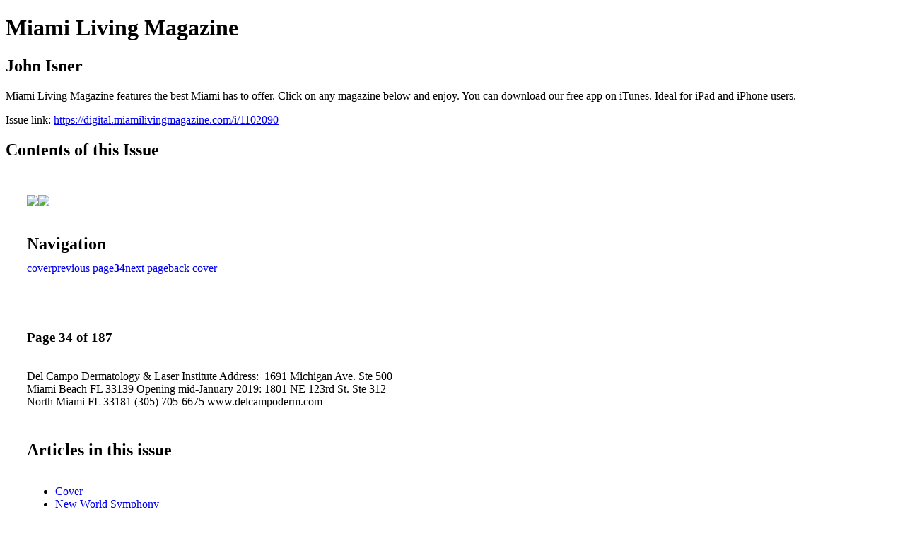

--- FILE ---
content_type: text/html; charset=UTF-8
request_url: https://digital.miamilivingmagazine.com/i/1102090-john-isner/34
body_size: 15084
content:
<!DOCTYPE html PUBLIC "-//W3C//DTD XHTML 1.0 Transitional//EN" "http://www.w3.org/TR/xhtml1/DTD/xhtml1-transitional.dtd">

<html xmlns="http://www.w3.org/1999/xhtml" xml:lang="en" lang="en" xmlns:og="http://ogp.me/ns#" xmlns:fb="https://www.facebook.com/2008/fbml">
    	<head>
                    <link rel="icon" href="" type="image/x-icon"/>
            		<meta charset="utf-8">
				<meta name="description" content="Miami Living Magazine features the best Miami has to offer. Click on any magazine below and enjoy. You can download our free app on iTunes. Ideal for iPad and iPhone users." />
		<meta name="keywords" content="Miami Beach, South Beach, SoBe, South Florida, bars, clubs, hotels, events, museums, movies, people, restaurants, real estate, music, shopping, sports, celebs" />
		
		
		<title>Miami Living Magazine - John Isner</title>
		
		<meta itemprop="image" content="https://content.cdntwrk.com/files/aT0xMTAyMDkwJnA9MzQmdj04JmNtZD12JnNpZz04Mjg1OWIyNGUxNjQ4MjNlYjEzNzJkM2UyMjM5Yzc4OA%253D%253D/-w-450-80.jpg"><meta property="og:image" content="https://content.cdntwrk.com/files/aT0xMTAyMDkwJnA9MzQmdj04JmNtZD12JnNpZz04Mjg1OWIyNGUxNjQ4MjNlYjEzNzJkM2UyMjM5Yzc4OA%253D%253D/-w-450-80.jpg"/><meta itemprop="image" content="https://content.cdntwrk.com/files/aT0xMTAyMDkwJnA9MzMmdj04JmNtZD12JnNpZz1kOTkzZDU1YzIxNjc3ZTM0MGIzOTI4YjI2NDJhMjU1Ng%253D%253D/-w-450-80.jpg"><meta property="og:image" content="https://content.cdntwrk.com/files/aT0xMTAyMDkwJnA9MzMmdj04JmNtZD12JnNpZz1kOTkzZDU1YzIxNjc3ZTM0MGIzOTI4YjI2NDJhMjU1Ng%253D%253D/-w-450-80.jpg"/>	</head>

	<body>
	    <h1>Miami Living Magazine</h1>
<h2>John Isner</h2>

<p>Miami Living Magazine features the best Miami has to offer. Click on any magazine below and enjoy. You can download our free app on iTunes. Ideal for iPad and iPhone users.</p>
<p>Issue link: <a href="https://digital.miamilivingmagazine.com/i/1102090">https://digital.miamilivingmagazine.com/i/1102090</a></p>

<h2>Contents of this Issue</h2>
<div style='float:left;clear:none;margin:30px;width:960px;'><div class='issue-img-wrapper'><img id='issue-img-1' src='https://content.cdntwrk.com/files/aT0xMTAyMDkwJnA9MzMmdj04JmNtZD12JnNpZz1kOTkzZDU1YzIxNjc3ZTM0MGIzOTI4YjI2NDJhMjU1Ng%253D%253D/-w-450-80.jpg'/><img id='issue-img-2' src='https://content.cdntwrk.com/files/aT0xMTAyMDkwJnA9MzQmdj04JmNtZD12JnNpZz04Mjg1OWIyNGUxNjQ4MjNlYjEzNzJkM2UyMjM5Yzc4OA%253D%253D/-w-450-80.jpg'/></div><h2 style="clear:both;padding-top:20px;margin-bottom:12px;text-align:left">Navigation</h2><div class='btn-group' id='navigation'><a class="btn" title="Miami Living Magazine - John Isner page 0 " href="https://digital.miamilivingmagazine.com/i/1102090">cover</a><a rel="prev" class="btn" title="Miami Living Magazine - John Isner page 33" href="https://digital.miamilivingmagazine.com/i/1102090/33">previous page</a><a class='btn active' href='#'><strong>34</strong></a><a rel="next" class="btn" title="Miami Living Magazine - John Isner page 35" href="https://digital.miamilivingmagazine.com/i/1102090/35">next page</a><a class="btn" title="Miami Living Magazine - John Isner page 187" href="https://digital.miamilivingmagazine.com/i/1102090/187">back cover</a></div></div><div style='float:left;clear:none;text-align:left;margin:30px;width:550px'><h3> Page 34 of 187</h3><p><div style="max-height:300px;overflow-x:hidden;margin-bottom:30px;padding-right:20px;"><p>Del Campo Dermatology & Laser Institute

Address: 
1691 Michigan Ave. Ste 500 Miami Beach FL 33139

Opening mid-January 2019:
1801 NE 123rd St. Ste 312 North Miami FL 33181
(305) 705-6675
www.delcampoderm.com</p></div><h2>Articles in this issue</h2><div style="max-height:200px;overflow-x:hidden;margin-bottom:30px;padding-right:20px;"><ul class='nav'>		<li><a href="https://digital.miamilivingmagazine.com/i/1102090/0" title="Read article: Cover">Cover</a></li>
			<li><a href="https://digital.miamilivingmagazine.com/i/1102090/187" title="Read article: New World Symphony">New World Symphony</a></li>
			<li><a href="https://digital.miamilivingmagazine.com/i/1102090/185" title="Read article: ML Scene: Women of Tomorrow Gala">ML Scene: Women of Tomorrow Gala</a></li>
			<li><a href="https://digital.miamilivingmagazine.com/i/1102090/184" title="Read article: ML Scene: Casamigos Chef After Party at SOBEWFF">ML Scene: Casamigos Chef After Party at SOBEWFF</a></li>
			<li><a href="https://digital.miamilivingmagazine.com/i/1102090/183" title="Read article: ML Scene: Reformation & Style Saves Brunch">ML Scene: Reformation & Style Saves Brunch</a></li>
			<li><a href="https://digital.miamilivingmagazine.com/i/1102090/181" title="Read article: ML Scene: Pérez Art Museum Miami Raises over $1 Million at Fifth Annual Art of the Party, Presented by Valentino">ML Scene: Pérez Art Museum Miami Raises over $1 Million at Fifth Annual Art of the Party, Presented by Valentino</a></li>
			<li><a href="https://digital.miamilivingmagazine.com/i/1102090/180" title="Read article: ML Scene: LACOSTE VIP Tennis Clinic">ML Scene: LACOSTE VIP Tennis Clinic</a></li>
			<li><a href="https://digital.miamilivingmagazine.com/i/1102090/179" title="Read article: ML Scene: Congrats, Bob and Mike Bryan for Winning">ML Scene: Congrats, Bob and Mike Bryan for Winning</a></li>
			<li><a href="https://digital.miamilivingmagazine.com/i/1102090/178" title="Read article: ML Scene: Congrats, Roger Federer for Winning the Miami Open!">ML Scene: Congrats, Roger Federer for Winning the Miami Open!</a></li>
			<li><a href="https://digital.miamilivingmagazine.com/i/1102090/177" title="Read article: ML Scene: Congrats, Ashleigh Barty for Winning the Miami Open!">ML Scene: Congrats, Ashleigh Barty for Winning the Miami Open!</a></li>
			<li><a href="https://digital.miamilivingmagazine.com/i/1102090/175" title="Read article: ML Scene:Ulysse Nardin launched FREAK X Collection in Miami Beach">ML Scene:Ulysse Nardin launched FREAK X Collection in Miami Beach</a></li>
			<li><a href="https://digital.miamilivingmagazine.com/i/1102090/172" title="Read article: K1 Speed">K1 Speed</a></li>
			<li><a href="https://digital.miamilivingmagazine.com/i/1102090/171" title="Read article: Bud Light">Bud Light</a></li>
			<li><a href="https://digital.miamilivingmagazine.com/i/1102090/167" title="Read article: Travel: Bites, Brews, and Tunes">Travel: Bites, Brews, and Tunes</a></li>
			<li><a href="https://digital.miamilivingmagazine.com/i/1102090/161" title="Read article: Travel: Hello, Mexico">Travel: Hello, Mexico</a></li>
			<li><a href="https://digital.miamilivingmagazine.com/i/1102090/160" title="Read article: Woodford Reserve">Woodford Reserve</a></li>
			<li><a href="https://digital.miamilivingmagazine.com/i/1102090/159" title="Read article: Shula's Grill 347">Shula's Grill 347</a></li>
			<li><a href="https://digital.miamilivingmagazine.com/i/1102090/157" title="Read article: Food: Don Shula's Recipe for 30 Years of Success">Food: Don Shula's Recipe for 30 Years of Success</a></li>
			<li><a href="https://digital.miamilivingmagazine.com/i/1102090/156" title="Read article: Three Wynwood">Three Wynwood</a></li>
			<li><a href="https://digital.miamilivingmagazine.com/i/1102090/154" title="Read article: Food: Heart and Home at Casa Tua">Food: Heart and Home at Casa Tua</a></li>
			<li><a href="https://digital.miamilivingmagazine.com/i/1102090/152" title="Read article: Food: Welcome W South Beach Hotel & Residences's New Executive Chef">Food: Welcome W South Beach Hotel & Residences's New Executive Chef</a></li>
			<li><a href="https://digital.miamilivingmagazine.com/i/1102090/148" title="Read article: Food: Sushi by Boū">Food: Sushi by Boū</a></li>
			<li><a href="https://digital.miamilivingmagazine.com/i/1102090/147" title="Read article: Jack Daniel's">Jack Daniel's</a></li>
			<li><a href="https://digital.miamilivingmagazine.com/i/1102090/146" title="Read article: The DUTCH">The DUTCH</a></li>
			<li><a href="https://digital.miamilivingmagazine.com/i/1102090/140" title="Read article: People: The Real Lala Kent">People: The Real Lala Kent</a></li>
			<li><a href="https://digital.miamilivingmagazine.com/i/1102090/139" title="Read article: GUESS">GUESS</a></li>
			<li><a href="https://digital.miamilivingmagazine.com/i/1102090/138" title="Read article: Bulova">Bulova</a></li>
			<li><a href="https://digital.miamilivingmagazine.com/i/1102090/134" title="Read article: People: From the Runway to the Red Carpet">People: From the Runway to the Red Carpet</a></li>
			<li><a href="https://digital.miamilivingmagazine.com/i/1102090/133" title="Read article: Greenpeace">Greenpeace</a></li>
			<li><a href="https://digital.miamilivingmagazine.com/i/1102090/127" title="Read article: People: Making the World A Better Place">People: Making the World A Better Place</a></li>
			<li><a href="https://digital.miamilivingmagazine.com/i/1102090/125" title="Read article: Fendi">Fendi</a></li>
			<li><a href="https://digital.miamilivingmagazine.com/i/1102090/119" title="Read article: People: Bold Beauty">People: Bold Beauty</a></li>
			<li><a href="https://digital.miamilivingmagazine.com/i/1102090/115" title="Read article: People: New Girl on the Block">People: New Girl on the Block</a></li>
			<li><a href="https://digital.miamilivingmagazine.com/i/1102090/114" title="Read article: Patron Tequila">Patron Tequila</a></li>
			<li><a href="https://digital.miamilivingmagazine.com/i/1102090/108" title="Read article: People: Michael Bublé">People: Michael Bublé</a></li>
			<li><a href="https://digital.miamilivingmagazine.com/i/1102090/107" title="Read article: Mac In Monochrome">Mac In Monochrome</a></li>
			<li><a href="https://digital.miamilivingmagazine.com/i/1102090/101" title="Read article: People: Paula Abdul">People: Paula Abdul</a></li>
			<li><a href="https://digital.miamilivingmagazine.com/i/1102090/99" title="Read article: DIOR">DIOR</a></li>
			<li><a href="https://digital.miamilivingmagazine.com/i/1102090/93" title="Read article: People: The Towering Champion">People: The Towering Champion</a></li>
			<li><a href="https://digital.miamilivingmagazine.com/i/1102090/91" title="Read article: Rolex">Rolex</a></li>
			<li><a href="https://digital.miamilivingmagazine.com/i/1102090/81" title="Read article: Living:488 Pista Spider">Living:488 Pista Spider</a></li>
			<li><a href="https://digital.miamilivingmagazine.com/i/1102090/79" title="Read article: Tourneau">Tourneau</a></li>
			<li><a href="https://digital.miamilivingmagazine.com/i/1102090/67" title="Read article: Real Estate: Luxury Living">Real Estate: Luxury Living</a></li>
			<li><a href="https://digital.miamilivingmagazine.com/i/1102090/65" title="Read article: One Thousand Museum">One Thousand Museum</a></li>
			<li><a href="https://digital.miamilivingmagazine.com/i/1102090/57" title="Read article: Fashion: Spring Fling">Fashion: Spring Fling</a></li>
			<li><a href="https://digital.miamilivingmagazine.com/i/1102090/55" title="Read article: The Estates at Acqualina">The Estates at Acqualina</a></li>
			<li><a href="https://digital.miamilivingmagazine.com/i/1102090/47" title="Read article: Fashion: LACOSTE">Fashion: LACOSTE</a></li>
			<li><a href="https://digital.miamilivingmagazine.com/i/1102090/46" title="Read article: Corona">Corona</a></li>
			<li><a href="https://digital.miamilivingmagazine.com/i/1102090/37" title="Read article: Fashion: The Sporting Life">Fashion: The Sporting Life</a></li>
			<li><a href="https://digital.miamilivingmagazine.com/i/1102090/35" title="Read article: Entertainment: Let's Ride">Entertainment: Let's Ride</a></li>
			<li><a href="https://digital.miamilivingmagazine.com/i/1102090/34" title="Read article: Del Campo Dermatology & Laser Institute">Del Campo Dermatology & Laser Institute</a></li>
			<li><a href="https://digital.miamilivingmagazine.com/i/1102090/33" title="Read article: Wellness: The Ketogenic Diet and Intermittent Fasting">Wellness: The Ketogenic Diet and Intermittent Fasting</a></li>
			<li><a href="https://digital.miamilivingmagazine.com/i/1102090/31" title="Read article: Fitness: CRUNCH TIME!">Fitness: CRUNCH TIME!</a></li>
			<li><a href="https://digital.miamilivingmagazine.com/i/1102090/29" title="Read article: CRUNCH">CRUNCH</a></li>
			<li><a href="https://digital.miamilivingmagazine.com/i/1102090/25" title="Read article: Lifestyle: Interiors with Nikita Kahn">Lifestyle: Interiors with Nikita Kahn</a></li>
			<li><a href="https://digital.miamilivingmagazine.com/i/1102090/24" title="Read article: GUCCI">GUCCI</a></li>
			<li><a href="https://digital.miamilivingmagazine.com/i/1102090/23" title="Read article: Lifestyle: Hot Products">Lifestyle: Hot Products</a></li>
			<li><a href="https://digital.miamilivingmagazine.com/i/1102090/21" title="Read article: On The Scene: Just Opened">On The Scene: Just Opened</a></li>
			<li><a href="https://digital.miamilivingmagazine.com/i/1102090/20" title="Read article: OUTshine Film Festival">OUTshine Film Festival</a></li>
			<li><a href="https://digital.miamilivingmagazine.com/i/1102090/18" title="Read article: Event: The OUTshine Film Festival Returns">Event: The OUTshine Film Festival Returns</a></li>
			<li><a href="https://digital.miamilivingmagazine.com/i/1102090/16" title="Read article: Awesome Alpharetta">Awesome Alpharetta</a></li>
			<li><a href="https://digital.miamilivingmagazine.com/i/1102090/15" title="Read article: Calendar: Events April & May 2019">Calendar: Events April & May 2019</a></li>
			<li><a href="https://digital.miamilivingmagazine.com/i/1102090/14" title="Read article: Chopard">Chopard</a></li>
			<li><a href="https://digital.miamilivingmagazine.com/i/1102090/13" title="Read article: Contributors">Contributors</a></li>
			<li><a href="https://digital.miamilivingmagazine.com/i/1102090/12" title="Read article: Sole' Miami">Sole' Miami</a></li>
			<li><a href="https://digital.miamilivingmagazine.com/i/1102090/10" title="Read article: Pelican Grand Beach Resort">Pelican Grand Beach Resort</a></li>
			<li><a href="https://digital.miamilivingmagazine.com/i/1102090/9" title="Read article: Contents: What's Inside?">Contents: What's Inside?</a></li>
			<li><a href="https://digital.miamilivingmagazine.com/i/1102090/8" title="Read article: Ocean Key Resort & Spa">Ocean Key Resort & Spa</a></li>
			<li><a href="https://digital.miamilivingmagazine.com/i/1102090/7" title="Read article: Editor's Note">Editor's Note</a></li>
			<li><a href="https://digital.miamilivingmagazine.com/i/1102090/5" title="Read article: Gran Paraiso Residences">Gran Paraiso Residences</a></li>
			<li><a href="https://digital.miamilivingmagazine.com/i/1102090/3" title="Read article: GUESS">GUESS</a></li>
			<li><a href="https://digital.miamilivingmagazine.com/i/1102090/1" title="Read article: DIOR">DIOR</a></li>
	</ul></div><h2>Links on this page</h2><ul><li><a href='http://www.delcampoderm.com' title=''>http://www.delcampoderm.com</a><li><a href='http://www.delcampoderm.com' title=''>http://www.delcampoderm.com</a></ul><h2>Archives of this issue</h2><a href='https://digital.miamilivingmagazine.com/read/archives/i/1961/1102090'>view archives of Miami Living Magazine - John Isner</a></div><div class='clr'></div>	</body>
</html>
